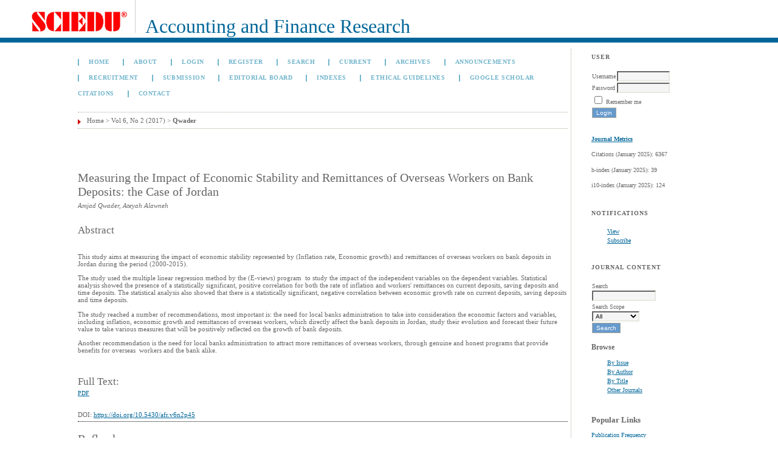

--- FILE ---
content_type: text/html; charset=utf-8
request_url: https://www.sciedu.ca/journal/index.php/afr/article/view/11148
body_size: 4572
content:
<?xml version="1.0" encoding="UTF-8"?>
<!DOCTYPE html PUBLIC "-//W3C//DTD XHTML 1.0 Transitional//EN"
	"http://www.w3.org/TR/xhtml1/DTD/xhtml1-transitional.dtd">
<html xmlns="http://www.w3.org/1999/xhtml" lang="en-US" xml:lang="en-US">
<head>
	<title>Measuring the Impact of Economic Stability and Remittances of Overseas Workers on Bank Deposits: the Case of Jordan | Qwader | Accounting and Finance Research</title>
	<meta http-equiv="Content-Type" content="text/html; charset=utf-8" />
	<meta name="description" content="Measuring the Impact of Economic Stability and Remittances of Overseas Workers on Bank Deposits: the Case of Jordan" />
	
	
	<link rel="schema.DC" href="http://purl.org/dc/elements/1.1/" />

	<meta name="DC.Contributor.Sponsor" xml:lang="en" content=""/>
	<meta name="DC.Creator.PersonalName" content="Amjad Qwader"/>
	<meta name="DC.Creator.PersonalName" content="Ateyah Alawneh"/>
	<meta name="DC.Date.created" scheme="ISO8601" content="2017-02-28"/>
	<meta name="DC.Date.dateSubmitted" scheme="ISO8601" content="2017-02-27"/>
	<meta name="DC.Date.issued" scheme="ISO8601" content="2017-02-27"/>
	<meta name="DC.Date.modified" scheme="ISO8601" content="2017-02-27"/>
	<meta name="DC.Description" xml:lang="en" content=" This study aims at measuring the impact of economic stability represented by (Inflation rate, Economic growth) and remittances of overseas workers on bank deposits in Jordan during the period (2000-2015).  The study used the multiple linear regression method by the (E-views) program  to study the impact of the independent variables on the dependent variables. Statistical analysis showed the presence of a statistically significant, positive correlation for both the rate of inflation and workers&#039; remittances on current deposits, saving deposits and time deposits. The statistical analysis also showed that there is a statistically significant, negative correlation between economic growth rate on current deposits, saving deposits and time deposits.  The study reached a number of recommendations, most important is: the need for local banks administration to take into consideration the economic factors and variables, including inflation, economic growth and remittances of overseas workers, which directly affect the bank deposits in Jordan, study their evolution and forecast their future value to take various measures that will be positively reflected on the growth of bank deposits.  Another recommendation is the need for local banks administration to attract more remittances of overseas workers, through genuine and honest programs that provide benefits for overseas  workers and the bank alike. "/>
	<meta name="DC.Format" scheme="IMT" content="application/pdf"/>
	<meta name="DC.Identifier" content="11148"/>
	<meta name="DC.Identifier.pageNumber" content="p45"/>
							<meta name="DC.Identifier.DOI" content="10.5430/afr.v6n2p45"/>
		<meta name="DC.Identifier.URI" content="https://www.sciedu.ca/journal/index.php/afr/article/view/11148"/>
	<meta name="DC.Language" scheme="ISO639-1" content=""/>
	<meta name="DC.Rights" content="Copyright (c) 2017 Accounting and Finance Research" />
	<meta name="DC.Rights" content=""/>
	<meta name="DC.Source" content="Accounting and Finance Research"/>
	<meta name="DC.Source.ISSN" content="1927-5994"/>
	<meta name="DC.Source.Issue" content="2"/>	<meta name="DC.Source.URI" content="https://www.sciedu.ca/journal/index.php/afr"/>
	<meta name="DC.Source.Volume" content="6"/>	<meta name="DC.Title" content="Measuring the Impact of Economic Stability and Remittances of Overseas Workers on Bank Deposits: the Case of Jordan"/>
		<meta name="DC.Type" content="Text.Serial.Journal"/>
	<meta name="DC.Type.articleType" content="Articles"/>
		<meta name="gs_meta_revision" content="1.1" />
	<meta name="citation_journal_title" content="Accounting and Finance Research"/>
	<meta name="citation_issn" content="1927-5994"/>
        <meta name="citation_author" content="Amjad Qwader"/>
        <meta name="citation_author" content="Ateyah Alawneh"/>
<meta name="citation_title" content="Measuring the Impact of Economic Stability and Remittances of Overseas Workers on Bank Deposits: the Case of Jordan"/>

	<meta name="citation_date" content="2017/02/28"/>

	<meta name="citation_volume" content="6"/>
	<meta name="citation_issue" content="2"/>

			<meta name="citation_firstpage" content="45"/>
									<meta name="citation_doi" content="10.5430/afr.v6n2p45"/>
		<meta name="citation_abstract_html_url" content="https://www.sciedu.ca/journal/index.php/afr/article/view/11148"/>
						<meta name="citation_pdf_url" content="https://www.sciedu.ca/journal/index.php/afr/article/download/11148/7013"/>
				

	<link rel="stylesheet" href="https://www.sciedu.ca/journal/lib/pkp/styles/pkp.css" type="text/css" />
	<link rel="stylesheet" href="https://www.sciedu.ca/journal/lib/pkp/styles/common.css" type="text/css" />
	<link rel="stylesheet" href="https://www.sciedu.ca/journal/styles/common.css" type="text/css" />
	<link rel="stylesheet" href="https://www.sciedu.ca/journal/styles/compiled.css" type="text/css" />
	<link rel="stylesheet" href="https://www.sciedu.ca/journal/styles/articleView.css" type="text/css" />
	
	
	
	<link rel="stylesheet" href="https://www.sciedu.ca/journal/styles/sidebar.css" type="text/css" />		<link rel="stylesheet" href="https://www.sciedu.ca/journal/styles/rightSidebar.css" type="text/css" />	
			<link rel="stylesheet" href="https://www.sciedu.ca/journal/plugins/themes/bearX/bearX.css" type="text/css" />
			<link rel="stylesheet" href="https://www.sciedu.ca/journal/plugins/generic/pln/css/pln.css" type="text/css" />
			<link rel="stylesheet" href="https://www.sciedu.ca/journal/plugins/blocks/languageToggle/styles/languageToggle.css" type="text/css" />
	
	<!-- Base Jquery -->
		<script type="text/javascript" src="https://www.sciedu.ca/journal/lib/pkp/js/lib/jquery/jquery.min.js"></script>
	<script type="text/javascript" src="https://www.sciedu.ca/journal/lib/pkp/js/lib/jquery/plugins/jqueryUi.min.js"></script>
	
	<!-- Compiled scripts -->
			
<script type="text/javascript" src="https://www.sciedu.ca/journal/lib/pkp/js/lib/jquery/plugins/jquery.tag-it.js"></script>
<script type="text/javascript" src="https://www.sciedu.ca/journal/lib/pkp/js/lib/jquery/plugins/jquery.cookie.js"></script>

<script type="text/javascript" src="https://www.sciedu.ca/journal/lib/pkp/js/functions/fontController.js"></script>
<script type="text/javascript" src="https://www.sciedu.ca/journal/lib/pkp/js/functions/general.js"></script>
<script type="text/javascript" src="https://www.sciedu.ca/journal/lib/pkp/js/functions/jqueryValidatorI18n.js"></script>

<script type="text/javascript" src="https://www.sciedu.ca/journal/lib/pkp/js/classes/Helper.js"></script>
<script type="text/javascript" src="https://www.sciedu.ca/journal/lib/pkp/js/classes/ObjectProxy.js"></script>
<script type="text/javascript" src="https://www.sciedu.ca/journal/lib/pkp/js/classes/Handler.js"></script>
<script type="text/javascript" src="https://www.sciedu.ca/journal/lib/pkp/js/classes/linkAction/LinkActionRequest.js"></script>
<script type="text/javascript" src="https://www.sciedu.ca/journal/lib/pkp/js/classes/features/Feature.js"></script>

<script type="text/javascript" src="https://www.sciedu.ca/journal/lib/pkp/js/controllers/SiteHandler.js"></script><!-- Included only for namespace definition -->
<script type="text/javascript" src="https://www.sciedu.ca/journal/lib/pkp/js/controllers/UrlInDivHandler.js"></script>
<script type="text/javascript" src="https://www.sciedu.ca/journal/lib/pkp/js/controllers/AutocompleteHandler.js"></script>
<script type="text/javascript" src="https://www.sciedu.ca/journal/lib/pkp/js/controllers/ExtrasOnDemandHandler.js"></script>
<script type="text/javascript" src="https://www.sciedu.ca/journal/lib/pkp/js/controllers/form/FormHandler.js"></script>
<script type="text/javascript" src="https://www.sciedu.ca/journal/lib/pkp/js/controllers/form/AjaxFormHandler.js"></script>
<script type="text/javascript" src="https://www.sciedu.ca/journal/lib/pkp/js/controllers/form/ClientFormHandler.js"></script>
<script type="text/javascript" src="https://www.sciedu.ca/journal/lib/pkp/js/controllers/grid/GridHandler.js"></script>
<script type="text/javascript" src="https://www.sciedu.ca/journal/lib/pkp/js/controllers/linkAction/LinkActionHandler.js"></script>

<script type="text/javascript" src="https://www.sciedu.ca/journal/js/pages/search/SearchFormHandler.js"></script>
<script type="text/javascript" src="https://www.sciedu.ca/journal/js/statistics/ReportGeneratorFormHandler.js"></script>
<script type="text/javascript" src="https://www.sciedu.ca/journal/plugins/generic/lucene/js/LuceneAutocompleteHandler.js"></script>

<script type="text/javascript" src="https://www.sciedu.ca/journal/lib/pkp/js/lib/jquery/plugins/jquery.pkp.js"></script>	
	
	<link rel="alternate" type="application/atom+xml" title="Accounting and Finance Research (atom+xml)" href="https://www.sciedu.ca/journal/index.php/afr/gateway/plugin/WebFeedGatewayPlugin/atom" />
	<link rel="alternate" type="application/rdf+xml" title="Accounting and Finance Research (rdf+xml)" href="https://www.sciedu.ca/journal/index.php/afr/gateway/plugin/WebFeedGatewayPlugin/rss" />
	<link rel="alternate" type="application/rss+xml" title="Accounting and Finance Research (rss+xml)" href="https://www.sciedu.ca/journal/index.php/afr/gateway/plugin/WebFeedGatewayPlugin/rss2" />
	<script type="text/javascript" src="https://www.sciedu.ca/journal/js/relatedItems.js"></script>
	<script type="text/javascript" src="https://www.sciedu.ca/journal/js/inlinePdf.js"></script>
	<script type="text/javascript" src="https://www.sciedu.ca/journal/js/pdfobject.js"></script>

</head>
<body id="pkp-common-openJournalSystems">

<div id="container">

<div id="header">
<div id="headerTitle">
<h1>
	<img src="https://www.sciedu.ca/journal/public/journals/14/pageHeaderLogoImage_en_US.jpg" width="162" height="54" alt="Page Header Logo" />
	Accounting and Finance Research
</h1>
</div>
</div>

<div id="body">

	<div id="sidebar">
							<div id="rightSidebar">
				<div class="block" id="sidebarUser">
			<span class="blockTitle">User</span>
	
												<form method="post" action="https://www.sciedu.ca/journal/index.php/afr/login/signIn">
					<table>
						<tr>
							<td><label for="sidebar-username">Username</label></td>
							<td><input type="text" id="sidebar-username" name="username" value="" size="12" maxlength="32" class="textField" /></td>
						</tr>
						<tr>
							<td><label for="sidebar-password">Password</label></td>
							<td><input type="password" id="sidebar-password" name="password" value="" size="12" class="textField" /></td>
						</tr>
						<tr>
							<td colspan="2"><input type="checkbox" id="remember" name="remember" value="1" /> <label for="remember">Remember me</label></td>
						</tr>
						<tr>
							<td colspan="2"><input type="submit" value="Login" class="button" /></td>
						</tr>
					</table>
				</form>
						</div><div class="block custom" id="customblock-Journal-Metrics">
	<p><a href="/journal/index.php/afr/about/editorialPolicies#custom-0"><strong>Journal Metrics</strong></a></p>
<p>Citations (January 2025): 6367</p>
<p>h-index (January 2025): 39</p>
<p>i10-index (January 2025): 124</p>
</div>	 <div class="block" id="notification">
	<span class="blockTitle">Notifications</span>
	<ul>
					<li><a href="https://www.sciedu.ca/journal/index.php/afr/notification">View</a></li>
			<li><a href="https://www.sciedu.ca/journal/index.php/afr/notification/subscribeMailList">Subscribe</a></li>
			</ul>
</div>

<div class="block" id="sidebarNavigation">
	<span class="blockTitle">Journal Content</span>

	<form id="simpleSearchForm" action="https://www.sciedu.ca/journal/index.php/afr/search/search">
		<table id="simpleSearchInput">
			<tr>
				<td>
													<label for="simpleQuery">Search <br />
					<input type="text" id="simpleQuery" name="simpleQuery" size="15" maxlength="255" value="" class="textField" /></label>
								</td>
			</tr>
			<tr>
				<td><label for="searchField">
				Search Scope
				<br />
				<select id="searchField" name="searchField" size="1" class="selectMenu">
					<option label="All" value="query">All</option>
<option label="Authors" value="authors">Authors</option>
<option label="Title" value="title">Title</option>
<option label="Abstract" value="abstract">Abstract</option>
<option label="Index terms" value="indexTerms">Index terms</option>
<option label="Full Text" value="galleyFullText">Full Text</option>

				</select></label>
				</td>
			</tr>
			<tr>
				<td><input type="submit" value="Search" class="button" /></td>
			</tr>
		</table>
	</form>

	<br />

		<span class="blockSubtitle">Browse</span>
	<ul>
		<li><a href="https://www.sciedu.ca/journal/index.php/afr/issue/archive">By Issue</a></li>
		<li><a href="https://www.sciedu.ca/journal/index.php/afr/search/authors">By Author</a></li>
		<li><a href="https://www.sciedu.ca/journal/index.php/afr/search/titles">By Title</a></li>
		
					<li><a href="https://www.sciedu.ca/journal/index.php/index">Other Journals</a></li>
						</ul>
	</div>
<div class="block custom" id="customblock-Popular-Links">
	<p class="roundedCorner"><span style="font-size: small;"><strong>Popular Links</strong></span></p>
<p class="roundedCorner"><span style="font-size: x-small;"><a href="/journal/index.php/afr/about/editorialPolicies#publicationFrequency">Publication Frequency</a></span></p>
<p class="roundedCorner"><span style="font-size: x-small;"><a href="/journal/index.php/afr/about/editorialPolicies#custom-0">Index/List/Archive</a></span></p>
<p class="roundedCorner"><span style="font-size: x-small;"><a href="/journal/index.php/afr/about/editorialTeam">Editorial Board</a></span></p>
<p class="roundedCorner"><span style="font-size: x-small;"><a href="http://web.sciedu.ca/author-guide.html">Author Guide</a></span></p>
<p class="roundedCorner"><span style="font-size: x-small;"><a href="/journal/index.php/afr/about/submissions#authorFees">Author&nbsp;Fee</a></span></p>
</div>	
<!-- Add javascript required for font sizer -->
<script type="text/javascript">
	<!--
	$(function(){
		fontSize("#sizer", "body", 9, 16, 32, "/journal"); // Initialize the font sizer
	});
	// -->
</script>

<div class="block" id="sidebarFontSize" style="margin-bottom: 4px;">
	<span class="blockTitle">Font Size</span>
	<div id="sizer"></div>
</div>
<br /><div class="block" id="sidebarInformation">
	<span class="blockTitle">Information</span>
	<ul>
		<li><a href="https://www.sciedu.ca/journal/index.php/afr/information/readers">For Readers</a></li>		<li><a href="https://www.sciedu.ca/journal/index.php/afr/information/authors">For Authors</a></li>		<li><a href="https://www.sciedu.ca/journal/index.php/afr/information/librarians">For Librarians</a></li>	</ul>
</div>
<div class="block" id="sidebarWebFeed">
	<span class="blockTitle">Current Issue</span>
	<a href="https://www.sciedu.ca/journal/index.php/afr/gateway/plugin/WebFeedGatewayPlugin/atom">
	<img src="https://www.sciedu.ca/journal/plugins/generic/webFeed/templates/images/atom10_logo.gif" alt="Atom logo" border="0" /></a>
	<br />
	<a href="https://www.sciedu.ca/journal/index.php/afr/gateway/plugin/WebFeedGatewayPlugin/rss2">
	<img src="https://www.sciedu.ca/journal/plugins/generic/webFeed/templates/images/rss20_logo.gif" alt="RSS2 logo" border="0" /></a>
	<br />
	<a href="https://www.sciedu.ca/journal/index.php/afr/gateway/plugin/WebFeedGatewayPlugin/rss">
	<img src="https://www.sciedu.ca/journal/plugins/generic/webFeed/templates/images/rss10_logo.gif" alt="RSS1 logo" border="0" /></a>
</div>
			</div>
			</div>

<div id="main">

<div id="navbar">
	<ul class="menu">
		<li id="home"><a href="https://www.sciedu.ca/journal/index.php/afr/index">Home</a></li>
		<li id="about"><a href="https://www.sciedu.ca/journal/index.php/afr/about">About</a></li>

					<li id="login"><a href="https://www.sciedu.ca/journal/index.php/afr/login">Login</a></li>
							<li id="register"><a href="https://www.sciedu.ca/journal/index.php/afr/user/register">Register</a></li>
												<li id="search"><a href="https://www.sciedu.ca/journal/index.php/afr/search">Search</a></li>
		
					<li id="current"><a href="https://www.sciedu.ca/journal/index.php/afr/issue/current">Current</a></li>
			<li id="archives"><a href="https://www.sciedu.ca/journal/index.php/afr/issue/archive">Archives</a></li>
		
					<li id="announcements"><a href="https://www.sciedu.ca/journal/index.php/afr/announcement">Announcements</a></li>
				

									<li class="navItem" id="navItem-0"><a href="http://web.sciedupress.com/recruitment.html">Recruitment</a></li>
												<li class="navItem" id="navItem-1"><a href="http://www.sciedupress.com/journal/index.php/afr/about/submissions">Submission</a></li>
												<li class="navItem" id="navItem-2"><a href="http://www.sciedupress.com/journal/index.php/afr/about/editorialTeam">Editorial Board</a></li>
												<li class="navItem" id="navItem-3"><a href="http://www.sciedupress.com/journal/index.php/afr/about/editorialPolicies#custom-0">Indexes</a></li>
												<li class="navItem" id="navItem-4"><a href="http://web.sciedupress.com/ethical-guidelines.html">Ethical Guidelines</a></li>
												<li class="navItem" id="navItem-5"><a href="https://scholar.google.com/citations?hl=en&amp;user=LejSkNkAAAAJ">GOOGLE SCHOLAR CITATIONS</a></li>
												<li class="navItem" id="navItem-6"><a href="http://www.sciedupress.com/journal/index.php/afr/about/contact">Contact</a></li>
						</ul>
</div>
<div id="breadcrumb">
	<a href="https://www.sciedu.ca/journal/index.php/afr/index" target="_parent">Home</a> &gt;
	<a href="https://www.sciedu.ca/journal/index.php/afr/issue/view/534" target="_parent">Vol 6, No 2 (2017)</a> &gt;	<a href="https://www.sciedu.ca/journal/index.php/afr/article/view/11148/0" class="current" target="_parent">Qwader</a>
</div>

<div id="content">


	<div id="topBar">
					</div>
		
	<div id="articleTitle"><h3>Measuring the Impact of Economic Stability and Remittances of Overseas Workers on Bank Deposits: the Case of Jordan</h3></div>
	<div id="authorString"><em>Amjad Qwader, Ateyah Alawneh</em></div>
	<br />
			<div id="articleAbstract">
		<h4>Abstract</h4>
		<br />
		<div><p>This study aims at measuring the impact of economic stability represented by (Inflation rate, Economic growth) and remittances of overseas workers on bank deposits in Jordan during the period (2000-2015).</p><p>The study used the multiple linear regression method by the (E-views) program  to study the impact of the independent variables on the dependent variables. Statistical analysis showed the presence of a statistically significant, positive correlation for both the rate of inflation and workers' remittances on current deposits, saving deposits and time deposits. The statistical analysis also showed that there is a statistically significant, negative correlation between economic growth rate on current deposits, saving deposits and time deposits.</p><p>The study reached a number of recommendations, most important is: the need for local banks administration to take into consideration the economic factors and variables, including inflation, economic growth and remittances of overseas workers, which directly affect the bank deposits in Jordan, study their evolution and forecast their future value to take various measures that will be positively reflected on the growth of bank deposits.</p><p>Another recommendation is the need for local banks administration to attract more remittances of overseas workers, through genuine and honest programs that provide benefits for overseas  workers and the bank alike.</p></div>
		<br />
		</div>
	
	
				
			<div id="articleFullText">
		<h4>Full Text:</h4>
									<a href="https://www.sciedu.ca/journal/index.php/afr/article/view/11148/7013" class="file" target="_parent">PDF</a>
														</div>
	
	
							<br />
		<br />
		DOI: <a id="pub-id::doi" href="https://doi.org/10.5430/afr.v6n2p45">https://doi.org/10.5430/afr.v6n2p45</a>																				

<div class="separator"></div>

<h3>Refbacks</h3>

<ul>
				<li>There are currently no refbacks.</li>
	</ul>


			<br /><br/>
		Copyright (c) 2017 Accounting and Finance Research
				<br /><br />
			

<br /><br />
<p>Accounting and Finance Research<br />ISSN 1927-5986 (Print)   ISSN 1927-5994 (Online) Email: afr@sciedupress.com</p><p>Copyright © Sciedu Press</p><p>To make sure that you can receive messages from us, please add the 'Sciedupress.com' domain to your e-mail 'safe list'. If you do not receive e-mail in your 'inbox', check your 'bulk mail' or 'junk mail' folders.</p>
</div><!-- content -->
</div><!-- main -->
</div><!-- body -->



</div> <!-- container -->
</body>
</html>